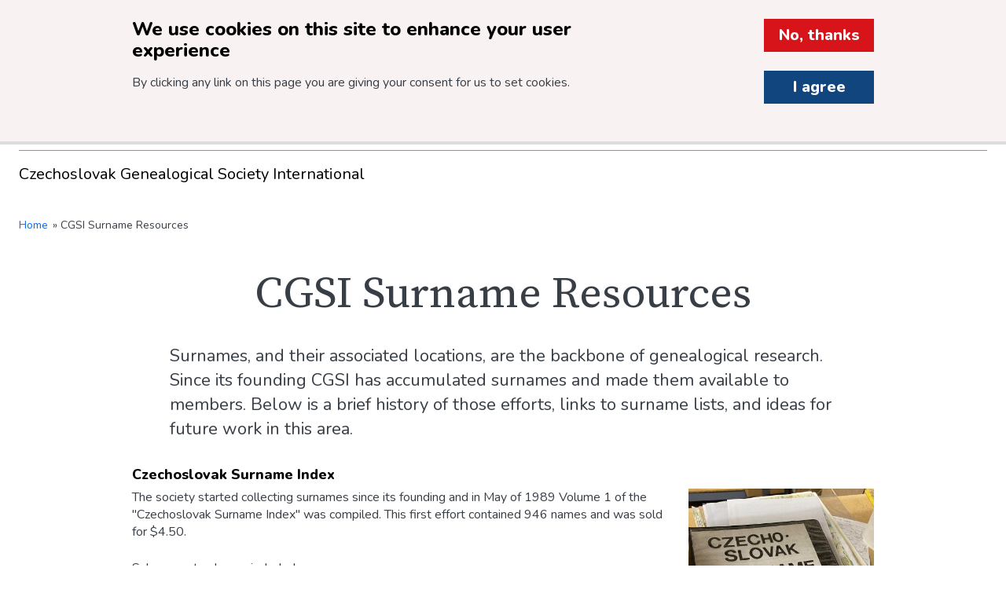

--- FILE ---
content_type: text/html; charset=UTF-8
request_url: https://cgsi.org/cgsi-surname-resources
body_size: 14565
content:



<!DOCTYPE html>
<html lang="en" dir="ltr" prefix="og: https://ogp.me/ns#">
	<head>
		<meta charset="utf-8" />
<noscript><style>form.antibot * :not(.antibot-message) { display: none !important; }</style>
</noscript><script async src="https://www.googletagmanager.com/gtag/js?id=UA-113104763-1"></script>
<script>window.dataLayer = window.dataLayer || [];function gtag(){dataLayer.push(arguments)};gtag("js", new Date());gtag("set", "developer_id.dMDhkMT", true);gtag("config", "UA-113104763-1", {"groups":"default","anonymize_ip":true,"page_placeholder":"PLACEHOLDER_page_path"});gtag("config", "G-8GDTZPM5GP", {"groups":"default","page_placeholder":"PLACEHOLDER_page_location"});</script>
<meta name="description" content="Surnames, and their associated locations, are the backbone of genealogical research. Since its founding CGSI has accumulated surnames and made them available to members. Below is a brief history of those efforts, links to surname lists, and ideas for future work in this area." />
<meta name="geo.region" content="US-MN" />
<link rel="canonical" href="https://cgsi.org/cgsi-surname-resources" />
<link rel="shortlink" href="https://cgsi.org/node/258222" />
<link rel="image_src" href="https://cgsifiles.s3.us-east-2.amazonaws.com/drupal/2021-05/czech-slovak-republics-map.png" />
<meta name="generator" content="Drupal 8 (http://drupal.org)" />
<meta property="og:site_name" content="Czechoslovak Genealogical Society International" />
<meta property="og:type" content="Article (inc blog)" />
<meta property="og:url" content="https://cgsi.org/cgsi-surname-resources" />
<meta property="og:title" content="CGSI Surname Resources" />
<meta property="og:description" content="Surnames, and their associated locations, are the backbone of genealogical research. Since its founding CGSI has accumulated surnames and made them available to members. Below is a brief history of those efforts, links to surname lists, and ideas for future work in this area." />
<meta property="og:image" content="https://cgsifiles.s3.us-east-2.amazonaws.com/drupal/2021-05/czech-slovak-republics-map.png" />
<meta property="og:image:alt" content="Map of the Czech and Slovak Republics" />
<meta property="og:updated_time" content="2024-03-07T17:31:11-06:00" />
<meta property="og:country_name" content="US" />
<meta property="article:section" content="Landing Page" />
<meta property="article:published_time" content="2021-10-16T17:32:11-05:00" />
<meta property="article:modified_time" content="2024-03-07T17:31:11-06:00" />
<meta name="twitter:card" content="summary" />
<meta name="twitter:description" content="Surnames, and their associated locations, are the backbone of genealogical research. Since its founding CGSI has accumulated surnames and made them available to members. Below is a brief history of those efforts, links to surname lists, and ideas for future work in this area." />
<meta name="twitter:title" content="CGSI Surname Resources" />
<meta name="twitter:image" content="https://cgsifiles.s3.us-east-2.amazonaws.com/drupal/2021-05/czech-slovak-republics-map.png" />
<meta name="twitter:image:alt" content="Map of the Czech and Slovak Republics" />
<meta name="Generator" content="Drupal 10 (https://www.drupal.org); Commerce 3" />
<meta name="MobileOptimized" content="width" />
<meta name="HandheldFriendly" content="true" />
<meta name="viewport" content="width=device-width, initial-scale=1.0" />
<style>#sliding-popup.sliding-popup-top { position: fixed; }</style>
<link rel="icon" href="/core/misc/favicon.ico" type="image/vnd.microsoft.icon" />
<script>window.a2a_config=window.a2a_config||{};a2a_config.callbacks=[];a2a_config.overlays=[];a2a_config.templates={};a2a_config.templates = {
    email: {
        subject: "Check this out: ${title}",
        body: "Click the link:\n${link}"
    }
};</script>
<style>.a2a_svg { border-radius: 0 !important; }</style>

		<title>CGSI Surname Resources | Czechoslovak Genealogical Society International</title>
		<meta http-equiv="X-UA-Compatible" content="IE=edge">
		<link rel="stylesheet" media="all" href="/sites/default/files/css/css_fa1skbeD3wfHWJ5X1ldp_b-o6OI8ziakp03NtHkTAOQ.css?delta=0&amp;language=en&amp;theme=citizen_patterns&amp;include=[base64]" />
<link rel="stylesheet" media="all" href="https://fonts.googleapis.com/css2?family=Nunito:ital,wght@0,300;0,400;0,800;1,400&amp;family=Source+Serif+Pro&amp;display=swap" />
<link rel="stylesheet" media="all" href="/sites/default/files/css/css_i2w3TSgbGjzCJi9UPzoEsRMuuYfb0fAqsustNMexd44.css?delta=2&amp;language=en&amp;theme=citizen_patterns&amp;include=[base64]" />

		<script type="application/json" data-drupal-selector="drupal-settings-json">{"path":{"baseUrl":"\/","pathPrefix":"","currentPath":"node\/258222","currentPathIsAdmin":false,"isFront":false,"currentLanguage":"en"},"pluralDelimiter":"\u0003","suppressDeprecationErrors":true,"google_analytics":{"account":"UA-113104763-1","trackOutbound":true,"trackMailto":true,"trackTel":true,"trackDownload":true,"trackDownloadExtensions":"7z|aac|arc|arj|asf|asx|avi|bin|csv|doc(x|m)?|dot(x|m)?|exe|flv|gif|gz|gzip|hqx|jar|jpe?g|js|mp(2|3|4|e?g)|mov(ie)?|msi|msp|pdf|phps|png|ppt(x|m)?|pot(x|m)?|pps(x|m)?|ppam|sld(x|m)?|thmx|qtm?|ra(m|r)?|sea|sit|tar|tgz|torrent|txt|wav|wma|wmv|wpd|xls(x|m|b)?|xlt(x|m)|xlam|xml|z|zip"},"data":{"extlink":{"extTarget":true,"extTargetAppendNewWindowDisplay":false,"extTargetAppendNewWindowLabel":"(opens in a new window)","extTargetNoOverride":false,"extNofollow":false,"extTitleNoOverride":false,"extNoreferrer":false,"extFollowNoOverride":false,"extClass":"0","extLabel":"(link is external)","extImgClass":false,"extSubdomains":true,"extExclude":"","extInclude":"","extCssExclude":".flipbook-wrapper","extCssInclude":"","extCssExplicit":"","extAlert":false,"extAlertText":"This link will take you to an external web site. We are not responsible for their content.","extHideIcons":false,"mailtoClass":"0","telClass":"","mailtoLabel":"(link sends email)","telLabel":"(link is a phone number)","extUseFontAwesome":false,"extIconPlacement":"append","extPreventOrphan":false,"extFaLinkClasses":"fa fa-external-link","extFaMailtoClasses":"fa fa-envelope-o","extAdditionalLinkClasses":"","extAdditionalMailtoClasses":"","extAdditionalTelClasses":"","extFaTelClasses":"fa fa-phone","allowedDomains":null,"extExcludeNoreferrer":""}},"eu_cookie_compliance":{"cookie_policy_version":"1.0.0","popup_enabled":true,"popup_agreed_enabled":false,"popup_hide_agreed":false,"popup_clicking_confirmation":false,"popup_scrolling_confirmation":false,"popup_html_info":"\u003Cdiv aria-labelledby=\u0022popup-text\u0022  class=\u0022eu-cookie-compliance-banner eu-cookie-compliance-banner-info eu-cookie-compliance-banner--opt-out\u0022\u003E\n  \u003Cdiv class=\u0022popup-content info eu-cookie-compliance-content\u0022\u003E\n        \u003Cdiv id=\u0022popup-text\u0022 class=\u0022eu-cookie-compliance-message\u0022 role=\u0022document\u0022\u003E\n      \u003Ch2\u003EWe use cookies on this site to enhance your user experience\u003C\/h2\u003E\n\u003Cp\u003EBy clicking any link on this page you are giving your consent for us to set cookies.\u003C\/p\u003E\n\n          \u003C\/div\u003E\n\n    \n    \u003Cdiv id=\u0022popup-buttons\u0022 class=\u0022eu-cookie-compliance-buttons\u0022\u003E\n            \u003Cbutton type=\u0022button\u0022 class=\u0022decline-button eu-cookie-compliance-secondary-button\u0022\u003ENo, thanks\u003C\/button\u003E\n              \u003Cbutton type=\u0022button\u0022 class=\u0022agree-button eu-cookie-compliance-default-button\u0022\u003EI agree\u003C\/button\u003E\n          \u003C\/div\u003E\n  \u003C\/div\u003E\n\u003C\/div\u003E","use_mobile_message":false,"mobile_popup_html_info":"\u003Cdiv aria-labelledby=\u0022popup-text\u0022  class=\u0022eu-cookie-compliance-banner eu-cookie-compliance-banner-info eu-cookie-compliance-banner--opt-out\u0022\u003E\n  \u003Cdiv class=\u0022popup-content info eu-cookie-compliance-content\u0022\u003E\n        \u003Cdiv id=\u0022popup-text\u0022 class=\u0022eu-cookie-compliance-message\u0022 role=\u0022document\u0022\u003E\n      \n          \u003C\/div\u003E\n\n    \n    \u003Cdiv id=\u0022popup-buttons\u0022 class=\u0022eu-cookie-compliance-buttons\u0022\u003E\n            \u003Cbutton type=\u0022button\u0022 class=\u0022decline-button eu-cookie-compliance-secondary-button\u0022\u003ENo, thanks\u003C\/button\u003E\n              \u003Cbutton type=\u0022button\u0022 class=\u0022agree-button eu-cookie-compliance-default-button\u0022\u003EI agree\u003C\/button\u003E\n          \u003C\/div\u003E\n  \u003C\/div\u003E\n\u003C\/div\u003E","mobile_breakpoint":768,"popup_html_agreed":false,"popup_use_bare_css":true,"popup_height":"auto","popup_width":"100%","popup_delay":500,"popup_link":"\/node\/255585","popup_link_new_window":true,"popup_position":true,"fixed_top_position":true,"popup_language":"en","store_consent":false,"better_support_for_screen_readers":false,"cookie_name":"","reload_page":false,"domain":"","domain_all_sites":false,"popup_eu_only":false,"popup_eu_only_js":false,"cookie_lifetime":100,"cookie_session":0,"set_cookie_session_zero_on_disagree":0,"disagree_do_not_show_popup":false,"method":"opt_out","automatic_cookies_removal":true,"allowed_cookies":"","withdraw_markup":"\u003Cbutton type=\u0022button\u0022 class=\u0022eu-cookie-withdraw-tab\u0022\u003EPrivacy settings\u003C\/button\u003E\n\u003Cdiv aria-labelledby=\u0022popup-text\u0022 class=\u0022eu-cookie-withdraw-banner\u0022\u003E\n  \u003Cdiv class=\u0022popup-content info eu-cookie-compliance-content\u0022\u003E\n    \u003Cdiv id=\u0022popup-text\u0022 class=\u0022eu-cookie-compliance-message\u0022 role=\u0022document\u0022\u003E\n      \u003Ch2\u003EWe use cookies on this site to enhance your user experience\u003C\/h2\u003E\n\u003Cp\u003EYou have given your consent for us to set cookies.\u003C\/p\u003E\n\n    \u003C\/div\u003E\n    \u003Cdiv id=\u0022popup-buttons\u0022 class=\u0022eu-cookie-compliance-buttons\u0022\u003E\n      \u003Cbutton type=\u0022button\u0022 class=\u0022eu-cookie-withdraw-button \u0022\u003EWithdraw consent\u003C\/button\u003E\n    \u003C\/div\u003E\n  \u003C\/div\u003E\n\u003C\/div\u003E","withdraw_enabled":false,"reload_options":0,"reload_routes_list":"","withdraw_button_on_info_popup":false,"cookie_categories":[],"cookie_categories_details":[],"enable_save_preferences_button":true,"cookie_value_disagreed":"0","cookie_value_agreed_show_thank_you":"1","cookie_value_agreed":"2","containing_element":"body","settings_tab_enabled":false,"olivero_primary_button_classes":"","olivero_secondary_button_classes":"","close_button_action":"close_banner","open_by_default":true,"modules_allow_popup":true,"hide_the_banner":false,"geoip_match":true,"unverified_scripts":[]},"superfish":{"superfish-main":{"id":"superfish-main","sf":{"delay":"200","animation":{"opacity":"show","height":"show"},"speed":0,"autoArrows":false,"dropShadows":false},"plugins":{"touchscreen":{"behaviour":"0","disableHover":0,"cloneParent":0,"mode":"useragent_predefined"},"smallscreen":{"cloneParent":0,"mode":"window_width","breakpoint":980,"accordionButton":"2"},"supposition":true}}},"ajaxTrustedUrl":{"\/site-search":true},"user":{"uid":0,"permissionsHash":"c0a7565f4c46e58da7a7e50a407163e2fad5ecb0aa40886058d37c91165c64e4"}}</script>
<script src="/sites/default/files/js/js_fI_0psEJMVlHpN0Er5h5ayK05nOGTGejUlgC696FoUk.js?scope=header&amp;delta=0&amp;language=en&amp;theme=citizen_patterns&amp;include=[base64]"></script>

								<link rel="apple-touch-icon" sizes="180x180" href="/themes/citizen_patterns/favicons/apple-touch-icon.png">
			<link rel="icon" type="image/png" sizes="32x32" href="/themes/citizen_patterns/favicons/favicon-32x32.png">
			<link rel="icon" type="image/png" sizes="16x16" href="/themes/citizen_patterns/favicons/favicon-16x16.png">
			<link rel="manifest" href="/themes/citizen_patterns/favicons/site.webmanifest">
			<link rel="mask-icon" href="/themes/citizen_patterns/favicons/safari-pinned-tab.svg" color="#5bbad5">
			<link rel="shortcut icon" href="/themes/citizen_patterns/favicons/favicon.ico">
			<meta name="msapplication-TileColor" content="#da532c">
			<meta name="msapplication-config" content="/themes/citizen_patterns/favicons/browserconfig.xml">
			<meta name="theme-color" content="#ffffff">
			<script src="https://kit.fontawesome.com/813efb9b80.js" crossorigin="anonymous"></script>
			</head>
	<body  class="role-anonymous published has-main-image path-node node node-type-landing-page">
		<div class="overflow-guard">
			
			  <div class="dialog-off-canvas-main-canvas" data-off-canvas-main-canvas>
    

<div class="layout-container">

				<header role="banner" class="site-header">
	<a href="#main-navigation" class="visually-hidden focusable">Skip to main navigation</a>
	<a href="#main-content" class="visually-hidden focusable">Skip to main content</a>

					  <div>
    
	<div id="block-citizen-patterns-branding" class="block block-system-branding-block">
      
                  
    	
<a href="/" title="Home" rel="home">
	  		<img class="logo" src="/themes/citizen_patterns/logo.png" alt="Home" />
	
			<span class="site-name">CGSI</span>
	</a>
  </div>


<a href="/user" class="my-account-link">Log In</a>



	<div class="site-search-form block block-site-search" data-drupal-selector="site-search-form" id="block-citizen-patterns-sitesearch" role="search">
      
                  
      
<div id="search-form-wrapper">
			  <form action="/site-search" method="get" id="site-search-form" accept-charset="UTF-8">
		  <div class="js-form-item form-item js-form-type-textfield form-item-site-search-api-fulltext js-form-item-site-search-api-fulltext form-no-label custom-options">
      <label for="edit-site-search-api-fulltext" class="visually-hidden">Search</label>
        <input data-drupal-selector="edit-site-search-api-fulltext" type="text" id="edit-site-search-api-fulltext" name="site_search_api_fulltext" value="" size="30" maxlength="128" placeholder="Search" class="form-text" />

        </div>
<div data-drupal-selector="edit-site-search-actions" class="form-actions js-form-wrapper form-wrapper" id="edit-site-search-actions"><input data-drupal-selector="edit-site-search-submit" type="submit" id="edit-site-search-submit" value="Search" class="button js-form-submit form-submit" />
<i class="fas fa-search"></i></div>

	</form>

		</div>  </div>

	<div id="block-cart" class="block block-commerce-cart">
      
                  
    	

<div  class="cart--cart-block">
  <div class="cart-block--summary">
    <a class="cart-block--link__expand" href="/cart">
      <span class="cart-block--summary__label">View Cart</span>
      <span class="cart-block--summary__icon">
        <svg xmlns="http://www.w3.org/2000/svg" width="20" height="32" viewBox="0 0 20 32"><path d="M17,24.5a1.5,1.5,0,0,1-3,0V23h3v1.5Zm-9,0A1.54,1.54,0,0,1,6.5,26,1.54,1.54,0,0,1,5,24.5V23H8v1.5ZM5.5,11H4.1l-0.2-.1L3,10V9.5A1.54,1.54,0,0,0,1.5,8a1.5,1.5,0,1,0,0,3H2l1.1,1v0.1L5,18.8a1.16,1.16,0,0,0,.5.7L2,22l1,1H19.2l-1-2H5.1l2-1h9a1.69,1.69,0,0,0,1.6-1.3L19.2,13c0.1-.6-0.3-2-1.2-2H5.5ZM16,13h1v1H16V13Zm0,2h1v1H16V15ZM6,17H7v1H6V17Zm8-4h1v1H14V13Zm0,2h1v1H14V15Zm0,2h1v1H14V17Zm-2-4h1v1H12V13Zm0,2h1v1H12V15Zm0,2h1v1H12V17Zm-2-4h1v1H10V13Zm0,2h1v1H10V15Zm0,2h1v1H10V17ZM8,13H9v1H8V13Zm0,2H9v1H8V15Zm0,2H9v1H8V17ZM7,16H6V15H7v1Zm0-2H6V13H7v1Z" transform="translate(0 -8)"/></svg>      </span>
      <span class="cart-block--summary__count"></span>
    </a>
  </div>
    </div>

  </div>

		 
	<div id="block-citizen-patterns-mainnavigation" class="block block-superfishmain">
		<a id="main-navigation"></a>
												
<ul id="superfish-main" class="menu sf-menu sf-main sf-horizontal sf-style-none" role="menu" aria-label="Menu">
  

            
  <li id="main-menu-link-content3f7401e5-f70a-4b7c-acdc-3fc918c3cc32" class="sf-depth-1 menuparent sf-first" role="none">
    
          <a href="/resources" class="sf-depth-1 menuparent" role="menuitem" aria-haspopup="true" aria-expanded="false">Resources</a>
    
    
    
              <ul role="menu">
      
      

            
  <li id="main-menu-link-contentc3673320-b473-42cb-b33c-dd197198e43a" class="sf-depth-2 menuparent sf-first" role="none">
    
          <a href="/resources/intro-research" class="sf-depth-2 menuparent" role="menuitem" aria-haspopup="true" aria-expanded="false">Intro to Research</a>
    
    
    
              <ul role="menu">
      
      

  
  <li id="main-menu-link-contenta5b133dd-233b-4baf-bf95-eaff66812712" class="sf-depth-3 sf-no-children sf-first" role="none">
    
          <a href="/resources/intro-research/using-archives" class="sf-depth-3" role="menuitem">Using Archives</a>
    
    
    
    
      </li>


  
  <li id="main-menu-link-contentf1b98ad4-bfbb-4cc5-ab61-e3627b895820" class="sf-depth-3 sf-no-children" role="none">
    
          <a href="/resources/intro-research/getting-started" class="sf-depth-3" role="menuitem">Getting Started</a>
    
    
    
    
      </li>


  
  <li id="main-menu-link-content12a59361-d191-4450-913e-1ff64e270340" class="sf-depth-3 sf-no-children" role="none">
    
          <a href="/resources/intro-research/which-records-search" class="sf-depth-3" role="menuitem">Which Records to Search</a>
    
    
    
    
      </li>


  
  <li id="main-menu-link-contente0cb0abe-3715-41a5-bab7-4639078b015a" class="sf-depth-3 sf-no-children" role="none">
    
          <a href="/resources/intro-research/how-find-records" class="sf-depth-3" role="menuitem">How to Find Records</a>
    
    
    
    
      </li>


  
  <li id="main-menu-link-content43e9796d-5d92-436f-b223-e95246ef0c39" class="sf-depth-3 sf-no-children" role="none">
    
          <a href="/resources/intro-research/research-resources-usa-canada" class="sf-depth-3" role="menuitem">Research Resources - USA &amp; Canada</a>
    
    
    
    
      </li>


  
  <li id="main-menu-link-content5e5a690c-97cb-463e-8b1c-db2c0929d53d" class="sf-depth-3 sf-no-children" role="none">
    
          <a href="/resources/intro-research/genealogy-clubs" class="sf-depth-3" role="menuitem">Genealogy Clubs</a>
    
    
    
    
      </li>


  
  <li id="main-menu-link-content5e34c5c9-844b-44bc-b796-43e6d104afc8" class="sf-depth-3 sf-no-children sf-last" role="none">
    
          <a href="/resources/intro-research/dna-studies" class="sf-depth-3" role="menuitem">DNA Studies</a>
    
    
    
    
      </li>



              </ul>
      
    
    
      </li>


  
  <li id="main-menu-link-content0c69a075-9a3c-4c31-a7c5-86d355b3f411" class="sf-depth-2 sf-no-children" role="none">
    
          <a href="/resources/research-databases" class="sf-depth-2" role="menuitem">Research Databases</a>
    
    
    
    
      </li>


  
  <li id="main-menu-link-contentd9f1ccdf-1201-4ba6-8f80-cf14f92db798" class="sf-depth-2 sf-no-children" role="none">
    
          <a href="/resources/denni-hlasatel" class="sf-depth-2" role="menuitem">Denní Hlasatel Archive</a>
    
    
    
    
      </li>


  
  <li id="main-menu-link-content2e947d18-26ed-4715-a5ce-3a39eadf757d" class="sf-depth-2 sf-no-children" role="none">
    
          <a href="/resources/cgsi-research-collection" class="sf-depth-2" role="menuitem">CGSI Research Collection</a>
    
    
    
    
      </li>


  
  <li id="main-menu-link-contentb5a8df02-5b1b-4ff1-990e-c5e6e9be8b63" class="sf-depth-2 sf-no-children" role="none">
    
          <a href="/resources/digital-library" class="sf-depth-2" role="menuitem">Digital Library</a>
    
    
    
    
      </li>


            
  <li id="main-menu-link-content6a8ab286-629e-42ec-8f9f-2587385fde8d" class="sf-depth-2 menuparent" role="none">
    
          <a href="/professional-resources" class="sf-depth-2 menuparent" role="menuitem" aria-haspopup="true" aria-expanded="false">Professional Resources</a>
    
    
    
              <ul role="menu">
      
      

  
  <li id="main-menu-link-content1b17aba9-3a6e-4c3d-9fc1-6b0bf65fa4f4" class="sf-depth-3 sf-no-children sf-first" role="none">
    
          <a href="/resources/professional-resources/researchers" title="Professional Researchers" class="sf-depth-3" role="menuitem">Researchers</a>
    
    
    
    
      </li>


  
  <li id="main-menu-link-content6cce5bf6-5f35-4507-83c4-b72fa663d71c" class="sf-depth-3 sf-no-children" role="none">
    
          <a href="/resources/professional-resources/translators" class="sf-depth-3" role="menuitem">Translators</a>
    
    
    
    
      </li>


  
  <li id="main-menu-link-contentd0c937ad-3cf7-410d-b8d5-72c456d3f358" class="sf-depth-3 sf-no-children sf-last" role="none">
    
          <a href="/resources/professional-resources/travel" class="sf-depth-3" role="menuitem">Travel</a>
    
    
    
    
      </li>



              </ul>
      
    
    
      </li>


            
  <li id="main-menu-link-content5bbbce5b-0b1c-4bbd-90ab-a480db3c9d84" class="sf-depth-2 menuparent" role="none">
    
          <a href="/resources/nase-rodina" title="Learn more about CGSI&#039;s quarterly journal" class="sf-depth-2 menuparent" role="menuitem" aria-haspopup="true" aria-expanded="false">Quarterly Journal</a>
    
    
    
              <ul role="menu">
      
      

  
  <li id="main-menu-link-content70be494c-b7a9-4863-b6a6-0e7513eb106a" class="sf-depth-3 sf-no-children sf-first sf-last" role="none">
    
          <a href="/resources/quarterly-journal/nase-rodina-rocenka-index" class="sf-depth-3" role="menuitem">Naše rodina Index</a>
    
    
    
    
      </li>



              </ul>
      
    
    
      </li>


  
  <li id="main-menu-link-content5dd15f38-4225-4ff1-90df-1ea3c4b64d7a" class="sf-depth-2 sf-no-children" role="none">
    
          <a href="/message-board" class="sf-depth-2" role="menuitem">Message Board</a>
    
    
    
    
      </li>


  
  <li id="main-menu-link-content66a91534-28f3-43fc-8e64-3e215729fd3c" class="sf-depth-2 sf-no-children" role="none">
    
          <a href="/resources/webinars" class="sf-depth-2" role="menuitem">Webinars</a>
    
    
    
    
      </li>


  
  <li id="main-menu-link-contentf19fee25-e751-49b4-838f-873895677f7b" class="sf-depth-2 sf-no-children" role="none">
    
          <a href="/resources/helpful-links" class="sf-depth-2" role="menuitem">Helpful Links</a>
    
    
    
    
      </li>


  
  <li id="main-menu-link-content35329b19-906c-40d0-8844-49037fde48b0" class="sf-depth-2 sf-no-children" role="none">
    
          <a href="/faq" class="sf-depth-2" role="menuitem">FAQ</a>
    
    
    
    
      </li>


  
  <li id="main-menu-link-contentde1d6559-07e5-4462-a862-5442336c6340" class="sf-depth-2 sf-no-children" role="none">
    
          <a href="/resources/theme-pages" class="sf-depth-2" role="menuitem">Research Resources by Topic</a>
    
    
    
    
      </li>



              </ul>
      
    
    
      </li>


  
  <li id="main-menu-link-content39973400-e6d1-4c52-aa92-ea2e4d69c373" class="sf-depth-1 sf-no-children" role="none">
    
          <a href="/why-join" class="sf-depth-1" role="menuitem">Why Join</a>
    
    
    
    
      </li>


            
  <li id="main-menu-link-contentaed3ea3c-8d2e-47a0-92d8-45b8edbf127a" class="sf-depth-1 menuparent" role="none">
    
          <a href="/get-involved" class="sf-depth-1 menuparent" role="menuitem" aria-haspopup="true" aria-expanded="false">Get Involved</a>
    
    
    
              <ul role="menu">
      
      

  
  <li id="main-menu-link-content54ee79c9-969a-4e61-a0c8-b4f0d199067c" class="sf-depth-2 sf-no-children sf-first" role="none">
    
          <a href="/get-involved/purchase-membership" class="sf-depth-2" role="menuitem">Purchase a Membership</a>
    
    
    
    
      </li>


  
  <li id="main-menu-link-contentede3cb6e-60e7-4591-85f5-cbb102965708" class="sf-depth-2 sf-no-children" role="none">
    
          <a href="/get-involved/volunteer" class="sf-depth-2" role="menuitem">Volunteer</a>
    
    
    
    
      </li>


  
  <li id="main-menu-link-content7818c2e1-c95e-4a4e-a09d-bdd24418cb74" class="sf-depth-2 sf-no-children" role="none">
    
          <a href="/get-involved/support-cgsi" title="Various ways you can support CGSI." class="sf-depth-2" role="menuitem">Support &amp; Donate</a>
    
    
    
    
      </li>


  
  <li id="main-menu-link-content92daa4e5-f5ae-44ff-8917-83f5bd1c9a66" class="sf-depth-2 sf-no-children" role="none">
    
          <a href="/get-involved/family-certificates" class="sf-depth-2" role="menuitem">Apply for Family Certificate</a>
    
    
    
    
      </li>


  
  <li id="main-menu-link-content7b121026-e687-42e2-bc0e-51c702593510" class="sf-depth-2 sf-no-children" role="none">
    
          <a href="/get-involved/submit-articles-nase-rodina" class="sf-depth-2" role="menuitem">Submit Articles for Naše rodina</a>
    
    
    
    
      </li>


  
  <li id="main-menu-link-content2ed6a582-36bc-457d-81ad-45a69cff0708" class="sf-depth-2 sf-no-children" role="none">
    
          <a href="/get-involved/napiste-nam" class="sf-depth-2" role="menuitem">Napište nám!</a>
    
    
    
    
      </li>


            
  <li id="main-menu-link-content5e03f4be-e80e-42bd-bd5a-d6fddc4d97ba" class="sf-depth-2 menuparent" role="none">
    
          <a href="/get-involved/cgsi-projects" class="sf-depth-2 menuparent" role="menuitem" aria-haspopup="true" aria-expanded="false">CGSI Projects</a>
    
    
    
              <ul role="menu">
      
      

  
  <li id="main-menu-link-content8da1f19a-6d3a-43a1-a98d-48ea7e63bcaa" class="sf-depth-3 sf-no-children sf-first" role="none">
    
          <a href="/projects/czech-slovak-cemeteries" class="sf-depth-3" role="menuitem">Czech and Slovak Cemeteries</a>
    
    
    
    
      </li>


  
  <li id="main-menu-link-content24fa23ab-6c0a-439c-9e7b-5eee6794598f" class="sf-depth-3 sf-no-children" role="none">
    
          <a href="/our-villages" class="sf-depth-3" role="menuitem">Our Villages</a>
    
    
    
    
      </li>


  
  <li id="main-menu-link-content23c5ffba-51d4-4c01-8775-1db3d675e620" class="sf-depth-3 sf-no-children sf-last" role="none">
    
          <a href="/get-involved/cgsi-projects/denni-hlasatel" class="sf-depth-3" role="menuitem">Denní Hlasatel</a>
    
    
    
    
      </li>



              </ul>
      
    
    
      </li>



              </ul>
      
    
    
      </li>


  
  <li id="main-menu-link-contentfe661e95-4d0b-41af-b038-8b283654709b" class="sf-depth-1 sf-no-children" role="none">
    
          <a href="/shop" class="sf-depth-1" role="menuitem">Shop</a>
    
    
    
    
      </li>


            
  <li id="main-menu-link-content3c9f6554-7721-4437-a552-a548aa6e0fc6" class="sf-depth-1 menuparent" role="none">
    
          <a href="/news-events" class="sf-depth-1 menuparent" role="menuitem" aria-haspopup="true" aria-expanded="false">News &amp; Events</a>
    
    
    
              <ul role="menu">
      
      

  
  <li id="main-menu-link-contente56033a0-2dbf-41e2-bcec-e9931fb5dcc9" class="sf-depth-2 sf-no-children sf-first" role="none">
    
          <a href="/news-events/cgsi-news" title="Updates from CGSI" class="sf-depth-2" role="menuitem">CGSI News</a>
    
    
    
    
      </li>


  
  <li id="main-menu-link-contentf6502b6b-f73e-4439-a2f0-3dd64a71a68a" class="sf-depth-2 sf-no-children" role="none">
    
          <a href="/news-events/events-festivals" title="Updates on Events &amp; Festivals" class="sf-depth-2" role="menuitem">Events &amp; Festivals</a>
    
    
    
    
      </li>


  
  <li id="main-menu-link-content39f6b7b4-1f67-4a0a-a866-5e9d20f33fdb" class="sf-depth-2 sf-no-children" role="none">
    
          <a href="/blog" title="Stories and photos on topics related to heritage, culture, and family history" class="sf-depth-2" role="menuitem">Blog</a>
    
    
    
    
      </li>


  
  <li id="main-menu-link-content63c0327b-4a44-4532-919e-8dcd874bfc0b" class="sf-depth-2 sf-no-children" role="none">
    
          <a href="/news-events/upcoming-issues-nase-rodina" class="sf-depth-2" role="menuitem">Upcoming Issues of Naše rodina</a>
    
    
    
    
      </li>


  
  <li id="main-menu-link-contentb9e6ae15-80f0-4aa8-8456-77d58cb0d737" class="sf-depth-2 sf-no-children sf-last" role="none">
    
          <a href="https://cgsi.org/news-events/language-online-classes" class="sf-depth-2 sf-external" role="menuitem">Language &amp; Online Classes</a>
    
    
    
    
      </li>



              </ul>
      
    
    
      </li>


  
  <li id="main-menu-link-content3f7f3de8-a360-4f7f-8131-e5fc26efe843" class="sf-depth-1 sf-no-children" role="none">
    
          <a href="/gensocsouptm-webinar-series" class="sf-depth-1" role="menuitem">GenSocSoup</a>
    
    
    
    
      </li>


</ul>

			</div>
			


  </div>

				<span class="header-extras">
		<span class="full-title">Czechoslovak Genealogical Society International</span>
								</span>
</header>
	

			
		

		

		

		

		

	
			<main role="main" class="main-page-content">
			<a id="main-content" tabindex="-2"></a>
							<div class="layout-content">
													  <div>
    <div data-drupal-messages-fallback class="hidden"></div>

	<div id="block-citizen-patterns-content" class="block block-system-main-block">
      
                  
    	
<article     data-history-node-id="258222" class="node-content node-landing-page node-258222"
>
	  
  	<div class="main-node-content">
		   
                  <section id="section-1" class="node-section">  <div class="layout layout--onecol">
    <div  class="layout__region layout__region--content">
      
	<div class="block block-system-breadcrumb-block">
      
                  
    		<nav class="breadcrumb" aria-label="Breadcrumb">
		<h2 class="visually-hidden">Breadcrumb</h2>
		<ol class="breadcrumb-list">
												<li>
													<a href="/">Home</a>
											</li>
									<li>
						CGSI Surname Resources					</li>
									</ol>
	</nav>

  </div>
        
<div class="block-field block-title">
      
    <div class="builder-label">Title</div>
        
          

  
      <div class="field title string">
        	<h1 class="page-title">CGSI Surname Resources</h1>      </div>
    
      </div>

    </div>
  </div>
</section>
                          <section id="section-2" class="node-section">  <div class="layout layout--onecol">
    <div  class="layout__region layout__region--content">
              
<div class="block-field block-body">
      
    <div class="builder-label">Body</div>
        
          

  
      <div class="field body text-with-summary">
        		<p>Surnames, and their associated locations, are the backbone of genealogical research. Since its founding CGSI has accumulated surnames and made them available to members. Below is a brief history of those efforts, links to surname lists, and ideas for future work in this area.</p>
      </div>
    
      </div>

    </div>
  </div>
</section>
                          <section id="section-3" class="node-section">  <div class="layout layout--onecol">
    <div  class="layout__region layout__region--content">
              
<div class="block-field block-field-paragraphs">
      
    <div class="builder-label">Sections</div>
        
          
          

<div class="field field-paragraphs paragraph-reference">
<div class="section backless full">
<div class="paragraph paragraph--type--landing-page-section paragraph--view-mode--default paragraphs-item-2524">
											
			<div class="field field-section-widgets entity-reference">
	<div class="section-wrapper">
		
<div class="section-item"><div class="paragraph paragraph--type--text paragraph--view-mode--default paragraphs-item-2523">
											
			<div class="widget-wrapper">

  
      <div class="field field-long-text text-long">
        		<h5>Czechoslovak Surname Index</h5>



<div class="view-modemediasmall-embed align-right embedded-entity"><article class="media media--type-image media--view-mode-small-embed">
  
          

  
      <div class="field field-media-image image">
          <img src="https://cgsifiles.s3.us-east-2.amazonaws.com/drupal/styles/small_non_crop/s3/2021-10/surname-binder-1989.jpg?itok=5Z19-gMa" width="400" height="453" alt="CGSI Surname Index Binder">


      </div>
    

  
      <div class="field field-caption string-long">
        Volume 1 of the Czechoslovak Surname Index.      </div>
    
  </article>
</div>

<p>The society started collecting surnames since its founding and in May of 1989 Volume 1 of the "Czechoslovak Surname Index" was compiled. This first effort contained 946 names and was sold for $4.50.</p>

<p>Subsequent volumes included:</p>

<ul>
	<li>Volume 2 (February 1990), 1,250 names</li>
	<li>Volume 3 (June 1992), 1,719 names</li>
	<li>Volume 4 (February 1993), 1,700 names</li>
	<li>Volume 5 (May 1994), 1,509 names</li>
	<li>Volume 6 (March 1995), 1,745 names</li>
	<li>Volume 7 (January 1999), 1,520 names</li>
	<li>Volume 8 (September 2002), 1,423 names</li>
	<li>Volume 9 (March 2006), 1,451 names</li>
</ul>

<p>The volumes were each an alphabetical listing of surnames, meaning if you wanted to search for "Novak" you needed to look for "Novak" in each of the separate volumes.</p>

<p>Surnames were collected at the 1999 CGSI Conference in Lincoln, Nebraska (<a data-entity-substitution="file" data-entity-type="file" data-entity-uuid="84a33e00-c358-442f-a3e5-422908b7b37f" href="https://cgsi.org/system/files/private/2022-11/Surnames%20Collected%20at%201999%20CGSI%20Conference.pdf">PDF</a>).</p>

<p>There were an additional four volumes unpublished, but the decision was made to convert all these into an electronic database.</p>
      </div>
    </div>
			</div></div>	</div>
</div>
			</div></div>


<div class="section backless full">
<div class="paragraph paragraph--type--landing-page-section paragraph--view-mode--default paragraphs-item-2512">
											
			<div class="field field-section-widgets entity-reference">
	<div class="section-wrapper">
		
<div class="section-item"><div class="paragraph paragraph--type--text paragraph--view-mode--default paragraphs-item-2511">
											
			<div class="widget-wrapper">

  
      <div class="field field-long-text text-long">
        		<h5>Going Digital</h5>

<p>The surname database was launched as a digital version in August of 2010. At that time, according to the December 2011 <em>Naše rodina</em>, the database included 18,000 names and was only available to CGSI members who were logged into the site.</p>

<p>CGSI members were encouraged to add surnames directly to the electronic database. The categories of information entered included surname, city/village of origin, and immigration area (i.e. destination place), and any notes.</p>

<p>The surname database was now more easily searchable. Another benefit of the electronic format was that search results included the name of the member who submitted the information. Clicking the member's name then displayed all of that person's entries, making it easier to find people searching similar names or locations.</p>

<p>This database has been continually added to by members and was transferred in whole to the new society website in 2020. As of May 2022, there are over 43,000 entries.</p>
      </div>
    </div>
			</div></div>
<div class="section-item"><div class="paragraph paragraph--type--text paragraph--view-mode--default paragraphs-item-4487">
											
			<div class="widget-wrapper">

  
      <div class="field field-long-text text-long">
        		<div class="button-alt"><a data-entity-substitution="canonical" data-entity-type="node" data-entity-uuid="defb6b30-fe78-46dc-aee6-ae9e3dcfa76d" href="https://cgsi.org/cgsi-member-surnames">CGSI Member Surnames Database</a></div>
      </div>
    </div>
			</div></div>	</div>
</div>
			</div></div>


<div class="section backless full">
<div class="paragraph paragraph--type--landing-page-section paragraph--view-mode--default paragraphs-item-2508">
											
			<div class="field field-section-widgets entity-reference">
	<div class="section-wrapper">
		
<div class="section-item"><div class="paragraph paragraph--type--text paragraph--view-mode--default paragraphs-item-2513">
											
			<div class="widget-wrapper">

  
      <div class="field field-long-text text-long">
        		<h5>2017 and 2019 Conferences</h5>

<p>At both the 2017 CGSI Conference in Pittsburgh and the 2019 CGSI Conference in Lincoln, a wall map was provided to attendees to add their surnames. The idea was to create a visual representation of ancestor areas. Attendees were asked to pin a card with surname to the associated village.</p>

<p>While these efforts were inspiring to see in person, they resulted in a lot of manual work to transcribe the information. Through the efforts of several volunteers, each conference's map information was transcribed and can be accessed via the links below. (Note: only CGSI members currently logged into the site can access the documents).</p>
      </div>
    </div>
			</div></div>
<div class="section-item"><div class="paragraph paragraph--type--text paragraph--view-mode--default paragraphs-item-2506">
											
			<div class="widget-wrapper">

  
      <div class="field field-long-text text-long">
        		<div>
<div class="button"><a href="https://cgsi.org/system/files/private/2021-10/2017%20CGSI%20Conference%20Surnames%20and%20Locations_0.pdf">2017 CGSI Conference Surnames and Locations</a></div>

<div class="button-alt"><a href="https://cgsi.org/system/files/private/2021-10/2019%20CGSI%20Conference%20Surnames%20and%20Locations.pdf">2019 CGSI Conference Surnames and Locations</a></div>
</div>
      </div>
    </div>
			</div></div>

<div class="section-item"><div class="paragraph paragraph--type--image paragraph--view-mode--default paragraphs-item-2507">
											
			<div class="widget-wrapper">									
<div class="image-wrapper large">
							<article class="media media--type-image media--view-mode-large">
  
          

  
      <div class="field field-media-image image">
            <picture>
                <!--[if IE 9]><video style="display: none;"><![endif]-->
              <source srcset="https://cgsifiles.s3.us-east-2.amazonaws.com/drupal/styles/large_non_crop/s3/2021-10/maps-pittsburgh.JPG?itok=gRRroES- 1x" media="(min-width:980px)" type="image/jpeg" width="900" height="479"/>
              <source srcset="https://cgsifiles.s3.us-east-2.amazonaws.com/drupal/styles/medium_non_crop/s3/2021-10/maps-pittsburgh.JPG?itok=-3BaVMCw 1x, https://cgsifiles.s3.us-east-2.amazonaws.com/drupal/styles/medium_non_crop_1_5x/s3/2021-10/maps-pittsburgh.JPG?itok=JDhznONo 1.5x, https://cgsifiles.s3.us-east-2.amazonaws.com/drupal/styles/medium_non_crop_2x/s3/2021-10/maps-pittsburgh.JPG?itok=GdnUI7ZL 2x" media="(min-width:500px)" type="image/jpeg" width="600" height="319"/>
              <source srcset="https://cgsifiles.s3.us-east-2.amazonaws.com/drupal/styles/small_non_crop/s3/2021-10/maps-pittsburgh.JPG?itok=WyPECUG4 1x, https://cgsifiles.s3.us-east-2.amazonaws.com/drupal/styles/small_non_crop_1_5x/s3/2021-10/maps-pittsburgh.JPG?itok=ZjFurufJ 1.5x, https://cgsifiles.s3.us-east-2.amazonaws.com/drupal/styles/small_non_crop_2x/s3/2021-10/maps-pittsburgh.JPG?itok=-fTMVoRm 2x" type="image/jpeg" width="400" height="213"/>
            <!--[if IE 9]></video><![endif]-->
            <img loading="eager" width="900" height="479" src="https://cgsifiles.s3.us-east-2.amazonaws.com/drupal/styles/large_non_crop/s3/2021-10/maps-pittsburgh.JPG?itok=gRRroES-" alt="Surname Map at 2017 Pittsburgh Conference" />

  </picture>

      </div>
    

  
      <div class="field field-caption string-long">
        Surname Map at 2017 Pittsburgh Conference.      </div>
    
  </article>

				</div>	</div>
			</div></div>	</div>
</div>
			</div></div>


<div class="section backless full">
<div class="paragraph paragraph--type--landing-page-section paragraph--view-mode--default paragraphs-item-2510">
											
			<div class="field field-section-widgets entity-reference">
	<div class="section-wrapper">
		
<div class="section-item"><div class="paragraph paragraph--type--text paragraph--view-mode--default paragraphs-item-2509">
											
			<div class="widget-wrapper">

  
      <div class="field field-long-text text-long">
        		<h5>2021 Conference</h5>

<p>The 2021 Conference was held virtually and provided a chance to experiment with a digital version of the 2017 and 2019 attempts. Now, for the first time, conference attendees could add information themselves to a digital platform. This eliminated the need to transcribe the data and reduces spelling errors.</p>

<p>Over 900 locations were plotted with information from conference attendees. The information submitted is available to CGSI members in the <a data-entity-substitution="canonical" data-entity-type="node" data-entity-uuid="ded052c8-d957-4f17-92f2-2d11769f5496" href="https://cgsi.org/node/258582">CGSI Digital Library</a>.</p>
      </div>
    </div>
			</div></div>	</div>
</div>
			</div></div>


<div class="section background grey-background full">
<div class="paragraph paragraph--type--landing-page-section paragraph--view-mode--default paragraphs-item-2527">
											
			<div class="field field-section-widgets entity-reference">
	<div class="section-wrapper">
		
<div class="section-item"><div class="paragraph paragraph--type--text paragraph--view-mode--default paragraphs-item-2526">
											
			<div class="widget-wrapper">

  
      <div class="field field-long-text text-long">
        		<h5>What's Next for the CGSI Member Surname Database?</h5>

<p>There are several possible improvements for the database.</p>

<ol>
	<li>Load the attendee information from the 2017, 2019, and 2021 Conference surname maps.</li>
	<li>Clean up and standardize existing entries in the database. For example, an identical emigration destination can be either "Pennsylvania", "Penn.", or "PA". Standards would be need to created and edits made to reflect those standards.</li>
	<li>Add diacritical marks to locations.</li>
	<li>Look for additional sources of surname information for the database.</li>
</ol>
      </div>
    </div>
			</div></div>	</div>
</div>
			</div></div>

</div>

      </div>

    </div>
  </div>
</section>
                          <section id="section-4" class="node-section">  <div class="layout layout--onecol">
    <div  class="layout__region layout__region--content">
              
<div class="block-field block-field-banner">
      
    <div class="builder-label">Banner</div>
        
          

  
      <div class="field field-banner entity-reference">
        <article class="media media--type-image media--view-mode-banner">
  
          

  
      <div class="field field-media-image image">
            <picture>
                <!--[if IE 9]><video style="display: none;"><![endif]-->
              <source srcset="https://cgsifiles.s3.us-east-2.amazonaws.com/drupal/styles/banner_widescreen/s3/2021-05/czech-slovak-republics-map.png?h=7f1dc09f&amp;itok=vbRmuFM6 1x" media="(min-width:1630px)" type="image/png" width="2000" height="750"/>
              <source srcset="https://cgsifiles.s3.us-east-2.amazonaws.com/drupal/styles/banner_big_desk/s3/2021-05/czech-slovak-republics-map.png?h=7f1dc09f&amp;itok=Ebwa_zDb 1x" media="(min-width:1440px)" type="image/png" width="1630" height="611"/>
              <source srcset="https://cgsifiles.s3.us-east-2.amazonaws.com/drupal/styles/banner_middesk/s3/2021-05/czech-slovak-republics-map.png?h=7f1dc09f&amp;itok=HsJLQQfH 1x" media="(min-width:1100px)" type="image/png" width="1440" height="707"/>
              <source srcset="https://cgsifiles.s3.us-east-2.amazonaws.com/drupal/styles/banner_desk/s3/2021-05/czech-slovak-republics-map.png?h=7f1dc09f&amp;itok=gAN9oyeC 1x" media="(min-width:980px)" type="image/png" width="1100" height="638"/>
              <source srcset="https://cgsifiles.s3.us-east-2.amazonaws.com/drupal/styles/banner_tablet/s3/2021-05/czech-slovak-republics-map.png?h=7f1dc09f&amp;itok=dWTnCHUc 1x, https://cgsifiles.s3.us-east-2.amazonaws.com/drupal/styles/banner_tablet_1_5x/s3/2021-05/czech-slovak-republics-map.png?itok=TuinJKHu 1.5x, https://cgsifiles.s3.us-east-2.amazonaws.com/drupal/styles/banner_tablet_2x/s3/2021-05/czech-slovak-republics-map.png?itok=HehrWV6K 2x" media="(min-width:500px)" type="image/png" width="800" height="464"/>
              <source srcset="https://cgsifiles.s3.us-east-2.amazonaws.com/drupal/styles/banner_mobile/s3/2021-05/czech-slovak-republics-map.png?h=7f1dc09f&amp;itok=eHEcaHxT 1x, https://cgsifiles.s3.us-east-2.amazonaws.com/drupal/styles/banner_mobile_1_5x/s3/2021-05/czech-slovak-republics-map.png?itok=oTplspfE 1.5x, https://cgsifiles.s3.us-east-2.amazonaws.com/drupal/styles/banner_mobile_2x/s3/2021-05/czech-slovak-republics-map.png?itok=irhy2zMh 2x" type="image/png" width="448" height="256"/>
            <!--[if IE 9]></video><![endif]-->
            <img loading="eager" width="1100" height="638" src="https://cgsifiles.s3.us-east-2.amazonaws.com/drupal/styles/banner_desk/s3/2021-05/czech-slovak-republics-map.png?h=7f1dc09f&amp;itok=gAN9oyeC" alt="Map of the Czech and Slovak Republics" />

  </picture>

      </div>
    
  </article>
      </div>
    
      </div>

    </div>
  </div>
</section>
            
  	</div>
</article>


  </div>

  </div>

										</div>						
			
			
		</main>
	
						<section role="prefooter" class="prefooter">
	<div class="prefooter-inner">	
							  <div>
    
	<div data-quickedit-entity-id="block_content/2" id="block-aboutus" class="block block-block-content02807c01-d6a8-47b8-ab53-a4bc485cf860 block-basic block-about-us block-2">
      
                  
    	

  
      <div class="field body text-with-summary">
        		<p><strong>Czechoslovak Genealogical Society International (CGSI)</strong><br>P.O. Box 16225<br>St. Paul, Minnesota&nbsp;&nbsp;55116-0225<br>USA<br>(651) 964-2322</p><h6>&nbsp;</h6><p><a href="https://mngs.org/Welcome-to-Hoffman-Research-Library">MGS</a> Partner</p>
      </div>
    
  </div>

  
<nav aria-labelledby="block-footer-menu" id="block-footer-menu" class="block--system-menu quicklinks block-footer-menu">
    <h2 class="block-title visually-hidden">Quicklinks</h2>
  
        
              <ul>
              <li>
        <a href="/about-us" data-drupal-link-system-path="node/256290">About</a>
              </li>
          <li>
        <a href="/privacy-notice" data-drupal-link-system-path="node/256385">Privacy</a>
              </li>
          <li>
        <a href="/cgsi-enews" data-drupal-link-system-path="node/256260">CGSI eNews</a>
              </li>
          <li>
        <a href="/contact-us" data-drupal-link-system-path="node/256274">Contact</a>
              </li>
        </ul>
  


  </nav>

	<div id="block-connect" class="block block-block-content1e96001a-de65-44df-af4e-d8930fb65f05 block-social-media-links block-connect block-4">
      
                  
    	

  
      <div class="field field-platforms link">
        	<ul class="platform-links">
					
  
<li><a href="https://www.facebook.com/cgsi.org/" target="_blank" class="facebook" aria-label="Facebook" rel="noonopener noreferrer"><i class="fab fa-facebook-f"></i></a></li>
					
  
<li><a href="https://www.youtube.com/c/CGSIorg" target="_blank" class="youtube" aria-label="Youtube" rel="noonopener noreferrer"><i class="fab fa-youtube"></i></a></li>
			</ul>
      </div>
      
  </div>

  </div>

					</div>
</sectionr>

			
						


<footer role="contentinfo" class="site-footer">
	<div class="footer-inner">	
							  <div>
    
	<div data-quickedit-entity-id="block_content/1" id="block-copyright" class="block block-block-content8a4f9a4a-21fe-48e5-b380-6a714d171659 block-basic block-copyright block-1">
      
                  
    	
	
<div class="field body copyright">
	<span class="copyright-year">©2026</span><p>Czechoslovak Genealogical Society International (CGSI). All Rights Reserved.</p></div>  </div>

  </div>

					</div>
</footer>


			
			
<div class="back-anchor"><a href="#" role="button" aria-label="back-to-top"></a></div>	</div>

  </div>

			
											
					</div>
		<script src="https://static.addtoany.com/menu/page.js" defer></script>
<script src="/sites/default/files/js/js__v9uoRF3JtvqxHvUWX4tEdweRcUf-wPLP2ZMIRGseXc.js?scope=footer&amp;delta=1&amp;language=en&amp;theme=citizen_patterns&amp;include=[base64]"></script>

	</body>
</html>


--- FILE ---
content_type: image/svg+xml
request_url: https://cgsi.org/themes/citizen_patterns/dist/svg/sprite.css.svg
body_size: 836
content:
<svg width="240" height="160" viewBox="0 0 240 160" xmlns="http://www.w3.org/2000/svg" xmlns:xlink="http://www.w3.org/1999/xlink"><svg id="excel" viewBox="0 0 80 80" width="80" height="80" xmlns="http://www.w3.org/2000/svg"><style>.ast0{fill:none;stroke:#4a4a4a;stroke-width:5.5224;stroke-miterlimit:10}</style><path class="ast0" d="M9.4 3h43.5c.6 0 1.1.2 1.5.6l16.5 17.5c.4.4.6 1 .6 1.5v53c0 .7-.6 1.3-1.3 1.3H9.8c-.7 0-1.3-.6-1.3-1.3V3.9c0-.5.4-.9.9-.9z"/><path class="ast0" d="M48.8 3v20.5c0 .5.4 1 1 1h21.6"/><path d="M46.2 38.2h-4.6v-4.9H56v4.9h-3.8l-9.4 12.7 9.6 13.5H57v4.9H46.6v-4.4L39.7 55 33 64.4h4.6v4.9H22.9v-4.9h4l9.9-13.6-8.9-12.6h-4.2v-4.9h9.9v4.5l6.2 8.9 6.4-8.5z" fill="#44840a"/></svg><svg id="flipbook" data-name="Layer 1" viewBox="0 0 80 80" width="80" height="80" x="80" xmlns="http://www.w3.org/2000/svg"><defs><style>.bb4a90f57-2485-4fb4-9833-b87d5ae63830{fill:#fff;stroke:#4a4a4a;stroke-miterlimit:10;stroke-width:5.52px}</style></defs><g id="ba5d085c3-43a6-43c1-b5d1-18e7efcfb5ef" data-name="a9ed83df-6b5a-410d-86d2-88e54522f5f1"><g id="bb7ed5c2b-3427-4f3b-a762-2a29afccce4c" data-name="e02d2646-e0ef-4d12-baf7-118e40b8f89a"><path class="bb4a90f57-2485-4fb4-9833-b87d5ae63830" d="M9.4 3.1h43.5a2 2 0 011.5.6l16.5 17.5a2 2 0 01.6 1.5v53a1.32 1.32 0 01-1.3 1.3H9.8a1.32 1.32 0 01-1.3-1.3V4a.9.9 0 01.9-.9z"/><path class="bb4a90f57-2485-4fb4-9833-b87d5ae63830" d="M48.8 3.1v20.5a.94.94 0 001 1h21.6"/></g></g><path d="M57.22 50.75L45.19 38.62v24.27l12.03-12.14zm-34.44 0l12.03 12.14V38.62L22.78 50.75z" fill="#4a4a4a"/></svg><svg version="1.1" id="generic" y="80" viewBox="0 0 80 80" xml:space="preserve" width="80" height="80" xmlns="http://www.w3.org/2000/svg"><style>.cst0{fill:#fff;stroke:#4a4a4a;stroke-width:5.52;stroke-miterlimit:10}</style><g id="ca9ed83df-6b5a-410d-86d2-88e54522f5f1"><g id="ce02d2646-e0ef-4d12-baf7-118e40b8f89a"><path class="cst0" d="M9.4 3.1h43.5c.6 0 1.1.2 1.5.6l16.5 17.5c.4.4.6.9.6 1.5v53c0 .7-.6 1.3-1.3 1.3H9.8c-.7 0-1.3-.6-1.3-1.3V4c0-.5.4-.9.9-.9z"/><path class="cst0" d="M48.8 3.1v20.5c0 .6.4 1 1 1h21.6"/><path d="M21.4 38.6h38.7m-38.7 8.6h38.7m-38.7 8.6h38.7m-38.7 8.5h38.7" stroke-width="4" fill="#fff" stroke="#4a4a4a" stroke-miterlimit="10"/></g></g></svg><svg id="pdf" viewBox="0 0 80 80" width="80" height="80" x="80" y="80" xmlns="http://www.w3.org/2000/svg"><style>.dst0{fill:none;stroke:#4a4a4a;stroke-width:5.5224;stroke-miterlimit:10}</style><path class="dst0" d="M9.4 3h43.5c.6 0 1.1.2 1.5.6l16.5 17.5c.4.4.6 1 .6 1.5v53c0 .7-.6 1.3-1.3 1.3H9.8c-.7 0-1.3-.6-1.3-1.3V3.9c0-.5.4-.9.9-.9z"/><path class="dst0" d="M48.8 3v20.5c0 .5.4 1 1 1h21.6"/><path d="M28.4 58.2c9.9-12.1 14.5-50.6 7.7-33.1C28.4 45 72.6 63.7 61.5 52.7c-7.7-7.7-47.5 6.6-43 14.4 1.6 2.8 7.8-6.3 9.9-8.9z" stroke="#e5112c" stroke-width="2.209" fill="none" stroke-miterlimit="10"/></svg><svg id="powerpoint" viewBox="0 0 80 80" width="80" height="80" x="160" xmlns="http://www.w3.org/2000/svg"><style>.est0{fill:none;stroke:#4a4a4a;stroke-width:5.5224;stroke-miterlimit:10}</style><path class="est0" d="M9.4 3h43.5c.6 0 1.1.2 1.5.6l16.5 17.5c.4.4.6 1 .6 1.5v53c0 .7-.6 1.3-1.3 1.3H9.8c-.7 0-1.3-.6-1.3-1.3V3.9c0-.5.4-.9.9-.9z"/><path class="est0" d="M48.8 3v20.5c0 .5.4 1 1 1h21.6"/><path d="M28.4 38.8h-4.3V34h20.1c16.7 0 16.7 23.3 0 23.4H33.6v7.2H38v4.8H24.4v-4.8h4V38.8zm15.8 13.8c3.8.2 7.1-2.7 7.3-6.5S48.8 39 45 38.8H33.6v13.8h10.6z" fill="#b85c00"/></svg><svg id="word" viewBox="0 0 80 80" width="80" height="80" x="160" y="80" xmlns="http://www.w3.org/2000/svg"><style>.fst0{fill:none;stroke:#4a4a4a;stroke-width:5.5224;stroke-miterlimit:10}</style><path class="fst0" d="M9.4 3h43.5c.6 0 1.1.2 1.5.6l16.5 17.5c.4.4.6 1 .6 1.5v53c0 .7-.6 1.3-1.3 1.3H9.8c-.7 0-1.3-.6-1.3-1.3V3.9c0-.5.4-.9.9-.9z"/><path class="fst0" d="M48.8 3v20.5c0 .5.4 1 1 1h21.6"/><path d="M51.6 68.9h-4.4l-7.5-23.7-7.3 23.7h-4.6l-9-30.9h-3.1v-4.9h11.5V38h-3.4l6.5 23.3 7.9-27.2h3l8 27.2L55.6 38h-3.4v-4.9h11.6V38h-3l-9.2 30.9z" fill="#0077c0"/></svg></svg>

--- FILE ---
content_type: image/svg+xml
request_url: https://cgsi.org/themes/citizen_patterns/images/non-sprite-icons/lock.svg
body_size: -19
content:
<svg xmlns="http://www.w3.org/2000/svg" viewBox="0 0 75.46 78.82"><title>Asset 2</title><g id="bd52be46-32fc-48bb-a87a-9f429fdc804f" data-name="Layer 2"><g id="bc07abd6-bcf5-490d-8f7e-6ab22c59b08f" data-name="lock-svg-prepared"><path d="M59.34 26.9v-6c0-11.45-9.16-17.29-21.1-17.29S16.11 9.44 16.11 20.89v6" fill="none" stroke="#131313" stroke-miterlimit="10" stroke-width="7.21"/><path d="M67 29.12H8.51A8.51 8.51 0 000 37.63v32.68a8.51 8.51 0 008.51 8.51H67a8.51 8.51 0 008.51-8.51V37.63A8.51 8.51 0 0067 29.12zM43 54.11v12.52h-7.9V54.11a7.58 7.58 0 117.9 0z" fill="#131313"/></g></g></svg>